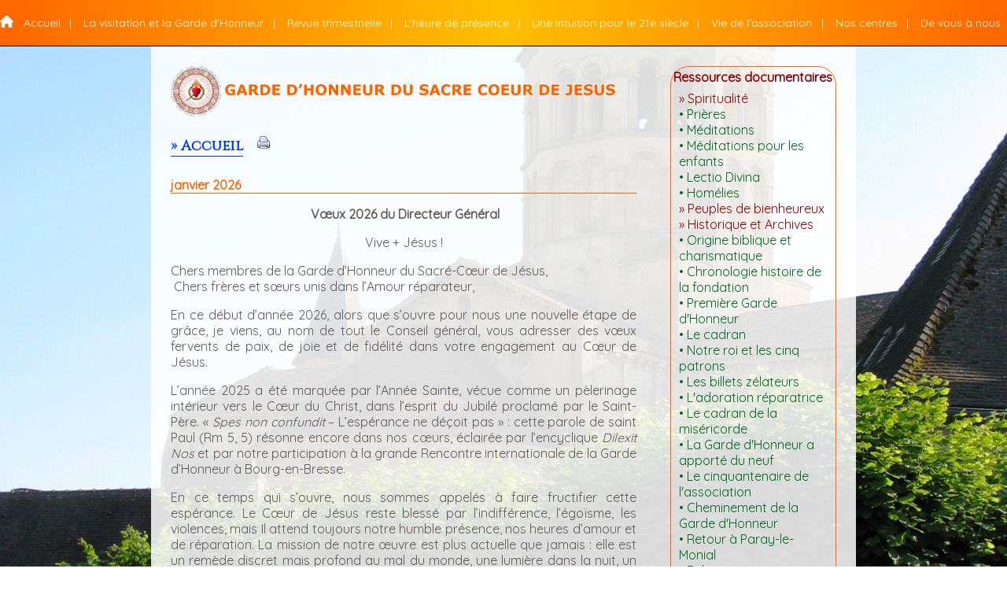

--- FILE ---
content_type: text/html; charset=UTF-8
request_url: https://gardedhonneurdusacrecoeur.org/accueil.php
body_size: 7902
content:
<!DOCTYPE html PUBLIC "-//W3C//DTD XHTML 1.0 Strict//EN" "http://www.w3.org/TR/xhtml1/DTD/xhtml1-strict.dtd">
<html xmlns="http://www.w3.org/1999/xhtml" xml:lang="fr" lang="fr">
    <head>
        <meta http-equiv="Content-Type" content="text/html; charset=UTF-8" />
<title>Garde d’honneur du Sacré Cœur – Heure de présence au cœur de Jésus – Site Officiel Monastère de la Visitation Paray le Monial</title>
<meta name="keywords" content="Garde d’honneur,garde,honneur,Sacré,cœur,Sacré cœur,sacre cœur,Sacré-Cœur,Garde d’honneur du sacré cœur,heure de présence,heure de presence,cœur de Jésus,cœur de jesus,heure de présence au cœur de Jésus,monastère visitation,monastère de la visitation,monastere de la visitation,monastère,monastere,visitation,Visitation,adoration,alacoque,amour,apparition,cadran,chapelle,charité,cœur,confiance,consécration,consol,culte,croix,dévotion,espérance,esperance,foi,françois sales,francois sales,gdh,GDH,heure,honneur,jésus,Jésus,jesus,joie,Marie,marie,Marguerite,marguerite,Marguerite-Marie,Marguerite Marie,marguerite marie,message,offrande,oraison,prière,priere,Paray,paray,Paray le Monial,paray le monial,plaie,présence,relique,Saint,saint,sœur,Sœur,témoignage,temoignage">
<meta name="description" content="Site Officiel de La Garde d’honneur du Sacré Cœur Heure de présence au cœur de Jésus Monastère de la Visitation à Paray le Monial">
<meta name="author" content="Cap On Line France Web Design Agency and hosting services http://www.cap-on-line.com" />

<link href="styles/reset.css" rel="stylesheet" type="text/css" media="all" />
<link href="styles/style.css" rel="stylesheet" type="text/css" media="screen" />
<link href="styles/print.css" rel="stylesheet" type="text/css" media="print" />

<link rel="stylesheet" href="https://fonts.googleapis.com/css2?family=Cinzel">
<link rel="stylesheet" href="https://fonts.googleapis.com/css2?family=Quicksand">

<!--[if lte IE 6]>
	<link href="styles/styleIE.css" type="text/css" rel="stylesheet" />
<![endif]-->

<script type="text/javascript">AC_FL_RunContent = 0;</script>
<script type="text/javascript" src="js/AC_RunActiveContent.js"></script>
<script type="text/javascript" src="js/mootools.v1.11.js"></script>
<script src="js/fonctions.js" type="text/javascript"></script>
<!-- Google tag (gtag.js) -->
<script async src="https://www.googletagmanager.com/gtag/js?id=G-FTGGDMKFWZ"></script>
<script>
  window.dataLayer = window.dataLayer || [];
  function gtag(){dataLayer.push(arguments);}
  gtag('js', new Date());
  gtag('config', 'G-FTGGDMKFWZ');
</script>
            </head>

    <body>
        <header>
            
<div>
	<input type="checkbox" id="boutonmenu"  onclick="switchMenu()">
	<span id="boutonmenu-span"></span>
</div>

<nav id="menu">
	<div class="displayNone"><img src="images/banner.png" alt="logo" /></div>

	<ul id="ul_menu">
		<li id ="li_accueil"><a href="accueil.php" class="active" title="Accueil">Accueil</a></li>

		<p class="displayNoneResponsive">|<p>

		<li><a href="#" class="" title="La visitation et la Garde d'Honneur">La visitation et la Garde d'Honneur</a>
			<ul>
				<li><a href="page.php?idcat=6" class="" title="Qui sommes nous ?">Qui sommes nous ?</a></li>
				<li><a href="page.php?idcat=17" title="Un ordre choisi par le Coeur de J&eacute;sus" class="">Un ordre choisi par le Coeur de J&eacute;sus</a></li>
				<li><a href="page.php?idcat=16" title="Le message de Paray-le-Monial" class="">Le message de Paray-le-Monial</a></li>
			</ul>
		</li>

		<p class="displayNoneResponsive">|<p>

		<li><a href="revue.php" style="max-width:130px;" class="" title="Revue trimestrielle">Revue trimestrielle</a></li>

		<p class="displayNoneResponsive">|<p>

		<li><a href="#" class="" title="L'heure de pr&eacute;sence">L'heure de pr&eacute;sence</a>
			<ul>
				<li><a href="page.php?idcat=12" title="Un espoir pour chacun" class="">Un espoir pour chacun</a></li>
				<li><a href="page.php?idcat=10" title="Pri&egrave;re d'offrande" class="">Pri&egrave;re d'offrande</a></li>
				<li><a href="page.php?idcat=11" title="Pri&egrave;re constante" class="">Pri&egrave;re constante</a></li>
				<li><a href="cadran.php" title="Le cadran expliqu&eacute;" class="">Le cadran expliqu&eacute;</a></li>
			</ul>
		</li>

		<p class="displayNoneResponsive">|<p>

		<li><a href="page.php?idcat=7" class="" title="Une intuition pour le 21e siecle">Une intuition pour le 21e si&egrave;cle</a></li>
		
		<p class="displayNoneResponsive">|<p>

		<li><a href="#" class="" title="Vie de l'association">Vie de l'association</a>
			<ul>
				<li><a href="evenements.php" title="Ev&eacute;nements" class="">Sp&eacute;cial jeunes et enfants</a></li>
				<li><a href="page.php?idcat=22" title="T&eacute;moignages" class="">T&eacute;moignages</a></li>
				<li><a href="agenda.php" title="Agenda" class="">Agenda</a></li>
			</ul>
		</li>

		<p class="displayNoneResponsive">|<p>

				<li><a href="#" class="" title="Nos centres">Nos centres</a>
			<ul class="right0">
				<li><a href="page.php?idcat=51" title="Les adresses" class="">Les adresses</a></li>
			</ul>
		</li>

		<p class="displayNoneResponsive">|<p>

		<li><a href="contact.php" class="" title="De vous &agrave; nous">De vous &agrave; nous</a>
			<ul class="right0">
				<li><a href="page.php?idcat=64" title="Bulletin d'inscription adultes" class="">Bulletin d'inscription adultes</a></li>
				<li><a href="page.php?idcat=65" title="Bulletin d'inscription enfants" class="">Bulletin d'inscription enfants</a></li>
				<li><a href="page.php?idcat=66" title="Abonnements" class="">Abonnements</a></li>
				<li><a href="page.php?idcat=32" class="" title="Aidez-nous">Aidez-nous</a></li>
				<li><a href="page.php?idcat=33" class="" title="Nos liens">Nos liens</a></li>
			</ul>
		</li>
	</ul>
</nav>        </header>

        <main>
            <div id="body_page">
                <div id="content">
                    <img src="images/banner.png" alt="banniere" class="displayNoneResponsive"/>
                    <div class="fil_ariane">&raquo;&nbsp;Accueil</div>
                    <div class="btnPage"><a href="" onclick="window.print(); return false;"><img src="images/print_icon.png" width="16" height="18" alt="Imprimer" /></a></div>
                    <div class="clearFloat"></div>
                    
                    <!-- Code html pour afficher un article -->
                    <div class="article">
                        <h1 class="titreArticle">janvier 2026</h1>                        <div class="texteArticle"><p class="MsoNormal" style="text-align: center;"><span lang="fr">&nbsp;</span><strong><span lang="fr">V&oelig;ux 2026 du Directeur G&eacute;n&eacute;ral</span></strong></p>
<p class="MsoNormal" style="margin: 12pt 0cm; text-align: center;"><span lang="fr">Vive + J&eacute;sus !</span></p>
<p class="MsoNormal" style="margin: 12.0pt 0cm 12.0pt 0cm;"><span lang="fr">Chers membres de la Garde d&rsquo;Honneur du Sacr&eacute;-C&oelig;ur de J&eacute;sus,<br><span style="mso-spacerun: yes;">&nbsp;</span>Chers fr&egrave;res et s&oelig;urs unis dans l&rsquo;Amour r&eacute;parateur,</span></p>
<p class="MsoNormal" style="margin: 12.0pt 0cm 12.0pt 0cm;"><span lang="fr">En ce d&eacute;but d&rsquo;ann&eacute;e 2026, alors que s&rsquo;ouvre pour nous une nouvelle &eacute;tape de gr&acirc;ce, je viens, au nom de tout le Conseil g&eacute;n&eacute;ral, vous adresser des v&oelig;ux fervents de paix, de joie et de fid&eacute;lit&eacute; dans votre engagement au C&oelig;ur de J&eacute;sus.</span></p>
<p class="MsoNormal" style="margin: 12.0pt 0cm 12.0pt 0cm;"><span lang="fr">L&rsquo;ann&eacute;e 2025 a &eacute;t&eacute; marqu&eacute;e par l&rsquo;Ann&eacute;e Sainte, v&eacute;cue comme un p&egrave;lerinage int&eacute;rieur vers le C&oelig;ur du Christ, dans l&rsquo;esprit du Jubil&eacute; proclam&eacute; par le Saint-P&egrave;re. &laquo;&nbsp;<em>Spes non confundit</em> &ndash; L&rsquo;esp&eacute;rance ne d&eacute;&ccedil;oit pas &raquo; : cette parole de saint Paul (Rm 5, 5) r&eacute;sonne encore dans nos c&oelig;urs, &eacute;clair&eacute;e par l&rsquo;encyclique <em>Dilexit Nos</em> et par notre participation &agrave; la grande Rencontre internationale de la Garde d&rsquo;Honneur &agrave; Bourg-en-Bresse.</span></p>
<p class="MsoNormal" style="margin: 12.0pt 0cm 12.0pt 0cm;"><span lang="fr">En ce temps qui s&rsquo;ouvre, nous sommes appel&eacute;s &agrave; faire fructifier cette esp&eacute;rance. Le C&oelig;ur de J&eacute;sus reste bless&eacute; par l&rsquo;indiff&eacute;rence, l&rsquo;&eacute;go&iuml;sme, les violences, mais Il attend toujours notre humble pr&eacute;sence, nos heures d&rsquo;amour et de r&eacute;paration. La mission de notre &oelig;uvre est plus actuelle que jamais : elle est un rem&egrave;de discret mais profond au mal du monde, une lumi&egrave;re dans la nuit, un acte d&rsquo;&Eacute;glise pleinement missionnaire.</span></p>
<p class="MsoNormal" style="margin: 12.0pt 0cm 12.0pt 0cm;"><span lang="fr">Je vous invite, chacun dans vos pays, &agrave; pers&eacute;v&eacute;rer fid&egrave;lement dans l&rsquo;Heure de Pr&eacute;sence, &agrave; la faire conna&icirc;tre autour de vous, &agrave; raviver les liens avec votre Centre local ou national, &agrave; ne pas vous laisser d&eacute;courager par l&rsquo;isolement ou l&rsquo;incompr&eacute;hension. L&agrave; o&ugrave; l&rsquo;Amour n&rsquo;est pas aim&eacute;, nous sommes envoy&eacute;s pour aimer, prier, r&eacute;parer.</span></p>
<p class="MsoNormal" style="margin: 12.0pt 0cm 12.0pt 0cm;"><span lang="fr">Nous allons aussi, dans les mois &agrave; venir, poursuivre le renouveau de nos statuts, de nos moyens de communication, de notre organisation internationale, pour mieux servir l&rsquo;unit&eacute; et la f&eacute;condit&eacute; de notre mission. Votre pri&egrave;re et votre collaboration sont indispensables &agrave; ce travail de clarification et de consolidation.</span></p>
<p class="MsoNormal" style="margin: 12.0pt 0cm 12.0pt 0cm;"><span lang="fr">Avec Notre-Dame du Sacr&eacute;-C&oelig;ur, mod&egrave;le de fid&eacute;lit&eacute; et de tendresse, et avec nos saints Patrons, marchons dans la paix, forts de la certitude que le C&oelig;ur de J&eacute;sus r&egrave;gne d&eacute;j&agrave; sur l&rsquo;histoire. Je prie pour chacun de vous, et je vous confie &agrave; Celui qui nous a aim&eacute;s le premier.</span></p>
<p class="MsoNormal" style="margin: 12.0pt 0cm 12.0pt 0cm;"><strong><span lang="fr">Bonne et sainte ann&eacute;e 2026 !<br></span></strong><span lang="fr"><span style="mso-spacerun: yes;">&nbsp;</span><strong>Dans le C&oelig;ur de J&eacute;sus,</strong></span></p>
<p class="MsoNormal" style="text-align: left;"><span lang="fr" style="; line-height: 115%;">P. Christian Catay&eacute;e<br><span style="mso-spacerun: yes;">&nbsp;</span>Directeur G&eacute;n&eacute;ral<br><span style="mso-spacerun: yes;">&nbsp;</span>Garde d&rsquo;Honneur du Sacr&eacute;-C&oelig;ur de J&eacute;sus</span></p>
<p class="MsoNormal" style="text-align: left;">&nbsp;</p>
<p class="MsoNormal" style="text-align: center;"><strong>d&eacute;couvrez la garde d'honneur gr&acirc;ce &agrave; l'interwiew r&eacute;alis&eacute;e par Fr&egrave;re Benjamin</strong></p>
<p class="MsoNormal" style="text-align: center;"><a href="https://www.instagram.com/reel/DOtQFwCCDIR/">https://www.instagram.com/reel/DOtQFwCCDIR/</a></p>
<p class="MsoNormal" style="text-align: center;">&nbsp;</p>
<p class="MsoNormal" style="text-align: center;"><strong>L&rsquo;ob&eacute;issance &agrave; la Volont&eacute; de Dieu<br><br></strong></p>
<p class="MsoNormal">Comprendrait-on que l&rsquo;argile r&eacute;siste entre les mains du potier&nbsp;? Elle d&eacute;pend essentiellement et perp&eacute;tuellement de lui. Il faut donc, que comme une boule de cire, elle re&ccedil;oive l&rsquo;empreinte, la forme, la destination que son Cr&eacute;ateur veut pour elle. N&rsquo;est-ce pas cette parfaite et m&ecirc;me soumission &agrave; Dieu qui a conserv&eacute; les bons anges du Ciel tandis que la r&eacute;volte des autres les pr&eacute;cipitait dans l&rsquo;ab&icirc;me&nbsp;? De m&ecirc;me, la d&eacute;sob&eacute;issance a perdu Adam, mais la soumission &agrave; la volont&eacute; de Dieu a enfant&eacute; des saints&nbsp;! Toute la cr&eacute;ation est soumise &agrave; Dieu, son Cr&eacute;ateur. Rien ne se fait ou ne se perp&eacute;tue sans sa volont&eacute;. <span style="mso-spacerun: yes;">&nbsp;<br><br></span></p>
<p class="MsoNormal">En contemplant notre petit Roi J&eacute;sus, abandonn&eacute; aux bons soins de sa M&egrave;re, totalement soumis &agrave; son P&egrave;re du Ciel et &agrave; toutes les cr&eacute;atures de la terre, nous nous efforcerons, par amour pour Lui, d&rsquo;assouplir notre volont&eacute;, de l&rsquo;assortir aux vouloirs divins manifest&eacute;s par les &eacute;v&egrave;nements providentiels de nos vies. Avec un c&oelig;ur docile, nous recevrons les inspirations de la gr&acirc;ce et t&acirc;cherons d&rsquo;y correspondre le mieux possible. Comme l&rsquo;argile, nous nous laisserons tourner et retourner par Lui.<br><br></p>
<p class="MsoNormal">Ainsi nous imiterons et honorerons la docilit&eacute; du Sacr&eacute;-C&oelig;ur de J&eacute;sus, nous le consolerons et le d&eacute;dommagerons des r&eacute;voltes orgueilleuses de tant d&rsquo;hommes qui ne veulent se fier qu&rsquo;&agrave; eux-m&ecirc;mes. <span style="; mso-bidi-; line-height: 107%;">(D&rsquo;apr&egrave;s Sr Marie du Sacr&eacute; C&oelig;ur Bernaud)<br><br></span></p>
<p class="MsoNormal"><span style="; line-height: 107%;">F&ecirc;tes principales du mois de janvier &nbsp;:</span></p>
<p class="MsoNormal" style="margin-bottom: 0cm; text-align: justify; line-height: 115%;"><span style="line-height: 115%;">1&nbsp;:<span style="mso-tab-count: 1;">&nbsp;&nbsp;&nbsp;&nbsp;&nbsp;&nbsp;&nbsp;&nbsp;&nbsp;&nbsp;&nbsp; </span>Ste Marie, M&egrave;re de Dieu&nbsp;<br></span><span style="line-height: 115%;">2&nbsp;:<span style="mso-tab-count: 1;">&nbsp;&nbsp;&nbsp;&nbsp;&nbsp;&nbsp;&nbsp;&nbsp;&nbsp;&nbsp;&nbsp; </span>1<sup>er</sup> vendredi d&eacute;di&eacute; au Sacr&eacute; C&oelig;ur de J&eacute;sus<br></span><span style="line-height: 115%;">3&nbsp;:<span style="mso-tab-count: 1;">&nbsp;&nbsp;&nbsp;&nbsp;&nbsp;&nbsp;&nbsp;&nbsp;&nbsp;&nbsp;&nbsp; </span>St Nom de J&eacute;sus<br></span><span style="line-height: 115%;">4&nbsp;:<span style="mso-tab-count: 1;">&nbsp;&nbsp;&nbsp;&nbsp;&nbsp;&nbsp;&nbsp;&nbsp;&nbsp;&nbsp;&nbsp; </span>Epiphanie<br></span><span style="line-height: 115%;">11 : <span style="mso-tab-count: 1;">&nbsp;&nbsp;&nbsp;&nbsp;&nbsp;&nbsp;&nbsp;&nbsp; </span>Bapt&ecirc;me du Seigneur<br></span><span style="line-height: 115%;">24&nbsp;:<span style="mso-tab-count: 1;">&nbsp;&nbsp;&nbsp;&nbsp;&nbsp;&nbsp;&nbsp;&nbsp;&nbsp; </span>St Fran&ccedil;ois de Sales <strong>(indulgence pl&eacute;ni&egrave;re)*<br></strong></span><span style="line-height: 115%;">25&nbsp;<span style="mso-tab-count: 1;">&nbsp;&nbsp;&nbsp;&nbsp;&nbsp;&nbsp;&nbsp;&nbsp;&nbsp;&nbsp; </span>Conversion de St Paul&nbsp;<br></span><span style="line-height: 115%;">30&nbsp;:<span style="mso-tab-count: 1;">&nbsp;&nbsp;&nbsp;&nbsp;&nbsp;&nbsp;&nbsp;&nbsp;&nbsp; </span>S. Mutien Marie (<strong style="mso-bidi-font-weight: normal;">Garde d&rsquo;honneur Belge</strong>)<br></span><span style="line-height: 115%;">31&nbsp;:<span style="mso-tab-count: 1;">&nbsp;&nbsp;&nbsp;&nbsp;&nbsp;&nbsp;&nbsp;&nbsp;&nbsp; </span>S. Jean Bosco (<strong style="mso-bidi-font-weight: normal;">Garde d&rsquo;honneur</strong>)</span></p>
<p class="MsoNormal" style="margin-bottom: 0cm; text-align: justify; line-height: 115%;">&nbsp;</p>
<p class="MsoNormal" style="text-align: justify;"><em><span style="line-height: 107%;">*Nous pouvons&nbsp; b&eacute;n&eacute;ficier de l&rsquo;indulgence pl&eacute;ni&egrave;re en nous confessant (8 jours avant ou apr&egrave;s la date) , en communiant le jour de la f&ecirc;te et en priant pour les intentions du Saint P&egrave;re (+ un Je crois en Dieu, un Notre P&egrave;re, un Je vous salue Marie) et / ou tout autre pri&egrave;re qui jaillit de notre c&oelig;ur ! L&rsquo;Indulgence : c'est une remise devant Dieu de la peine temporelle due pour les p&eacute;ch&eacute;s, d&eacute;j&agrave; effac&eacute;es quant &agrave; la faute, que le fid&egrave;le, bien dispos&eacute; ( et &agrave; certaines conditions d&eacute;termin&eacute;es) re&ccedil;oit pour lui-m&ecirc;me ou pour les &acirc;mes d&eacute;funtes (jamais un vivant). " ( Code de droit canonique de 1983, canon 992) Les indulgences pl&eacute;ni&egrave;res lib&egrave;rent totalement de la peine temporelle due pour les p&eacute;ch&eacute;s. (canon 993).</span></em><span style="line-height: 107%;">&nbsp;&nbsp;</span></p>
<p class="MsoNormal" style="margin-bottom: 0cm; text-align: center;" align="center"><strong style="mso-bidi-font-weight: normal;"><span style="mso-fareast-'times new roman'; mso-theme; mso-themeshade: 64; mso-fareast-language: FR;">&nbsp;</span></strong></p></div>
                        <div class="clearFloat"></div>
                    </div>

                                                        <div class="pagination">Accueil&nbsp;&nbsp;&nbsp;<strong>Pages : </strong>1
 <a href="accueil.php?deb=1">2</a>
 <a href="accueil.php?deb=2">3</a>
 &nbsp;&nbsp;&nbsp;&nbsp;<a href='accueil.php?deb=1'>Suivant&nbsp;&raquo;</a></div>
                                            </div>  <!-- fin de la div content -->
                <div id="colRight">
<div class="cadre">
    <div class="bandeau_haut">
        <div class="carre_gauche"></div>
        <div class="titre_cadre"><span class="titre_bloc">Ressources documentaires</span></div>
        <div class="carre_droit"></div>
        <div class="clearFloat"></div>
    </div>
    <div class="texte_cadre">
        <li><a href="page.php?idcat=26" class="" title="Spiritualit&eacute;">&raquo;&nbsp;Spiritualit&eacute;</a>
		    <ul>
				<li><a href="prieres.php" title="Pri&egrave;res" class="">&bull;&nbsp;Pri&egrave;res</a></li>
				<li><a href="meditations_adultes.php" title="M&eacute;ditations" class="">&bull;&nbsp;M&eacute;ditations</a></li>
				<li><a href="meditations_enfants.php" title="M&eacute;ditations pour les enfants" class="">&bull;&nbsp;M&eacute;ditations pour les enfants</a></li>
				<li><a href="lectio_divina.php" title="Lectio Divina" class="">&bull;&nbsp;Lectio Divina</a></li>
				<li><a href="homelies.php" title="Hom&eacute;lies" class="">&bull;&nbsp;Hom&eacute;lies</a></li>
			</ul>
		</li>

		<li><a href="bienheureux.php" class="" title="Peuples de bienheureux">&raquo;&nbsp;Peuples de bienheureux</a></li>

		<li><a href="page.php?idcat=34" class="" title="Historique et Archives">&raquo;&nbsp;Historique et Archives</a>
			<ul class="right0">
				<li><a href="page.php?idcat=35" title="Origine biblique et charismatique" class="">&bull;&nbsp;Origine biblique et charismatique </a></li>
				<li><a href="page.php?idcat=36" title="Chronologie histoire de la fondation" class="">&bull;&nbsp;Chronologie histoire de la fondation </a></li>
				<li><a href="page.php?idcat=37" title="Premi&egrave;re Garde d'Honneur" class="">&bull;&nbsp;Premi&egrave;re Garde d'Honneur </a></li>
				<li><a href="page.php?idcat=38" title="Le cadran" class="">&bull;&nbsp;Le cadran</a></li>
				<li><a href="page.php?idcat=39" title="Notre roi et les cinq patrons" class="">&bull;&nbsp;Notre roi et les cinq patrons </a></li>
				<li><a href="page.php?idcat=40" title="Les billets z&eacute;lateurs" class="">&bull;&nbsp;Les billets z&eacute;lateurs</a></li>
				<li><a href="page.php?idcat=41" title="L'adoration r&eacute;paratrice" class="">&bull;&nbsp;L'adoration r&eacute;paratrice </a></li>
				<li><a href="page.php?idcat=42" title="Le cadran de la mis&eacute;ricorde" class="">&bull;&nbsp;Le cadran de la mis&eacute;ricorde </a></li>
				<li><a href="page.php?idcat=43" title="La Garde d'Honneur a apport&eacute; du neuf" class="">&bull;&nbsp;La Garde d'Honneur a apport&eacute; du neuf </a></li>
				<li><a href="page.php?idcat=44" title="Le cinquantenaire de l'association" class="">&bull;&nbsp;Le cinquantenaire de l'association </a></li>
				<li><a href="page.php?idcat=14" title="Cheminement de la Garde d'Honneur" class="">&bull;&nbsp;Cheminement de la Garde d'Honneur</a></li>
				<li><a href="page.php?idcat=15" title="Retour &agrave; Paray-le-Monial" class="">&bull;&nbsp;Retour &agrave; Paray-le-Monial</a></li>
				<li><a href="page.php?idcat=18" title="Reliques" class="">&bull;&nbsp;Reliques</a></li>
				<li><a href="page.php?idcat=19" title="1�re z�latrice de la Garde d'Honneur" class="">&bull;&nbsp;1&egrave;re z&eacute;latrice de la Garde d'Honneur</a></li>
				<li><a href="page.php?idcat=21" title="C'&eacute;tait hier..." class="">&bull;&nbsp;C'&eacute;tait hier...</a></li>
				<li><a href="bulletin.php" title="Bulletin de la Garde d'Honneur" class="">&bull;&nbsp;Bulletin de la Garde d'Honneur</a></li>
			</ul>
		</li>
    </div>
   <div class="foot">
        <div class="bas_gauche"></div>
        <div class="bas"></div>
        <div class="bas_droit"></div>
        <div class="clearFloat"></div>
    </div>
</div>

<div class="clearFloat"></div>

<div class="cadre">
    <div class="bandeau_haut">
        <div class="carre_gauche"></div>
        <div class="titre_cadre"><span class="titre_bloc">L'agenda du mois</span></div>
        <div class="carre_droit"></div>
        <div class="clearFloat"></div>
    </div>
    <div class="calendar">
                <table class="calendar_header">
            <tr>
                <td class="calendar_header_btn">
                    <a href="calendrier.php?month=1&year=2026" title="Mois précédent" class="calendar_prev"></a>
                </td>
                <td class="calendar_header_month">
                    <form action="calendrier.php" method="get" class="calendar_form">
                        <select name="month" onchange="this.form.submit();">
                                                        <option value="1">Janvier</option>
                                                        <option value="2" selected="selected">Février</option>
                                                        <option value="3">Mars</option>
                                                        <option value="4">Avril</option>
                                                        <option value="5">Mai</option>
                                                        <option value="6">Juin</option>
                                                        <option value="7">Juillet</option>
                                                        <option value="8">Août</option>
                                                        <option value="9">Septembre</option>
                                                        <option value="10">Octobre</option>
                                                        <option value="11">Novembre</option>
                                                        <option value="12">Décembre</option>
                                                    </select>
                        <select name="year" onchange="this.form.submit();">
                                                        <option value="2023">2023</option>
                                                        <option value="2024">2024</option>
                                                        <option value="2025">2025</option>
                                                        <option value="2026" selected="selected">2026</option>
                                                        <option value="2027">2027</option>
                                                        <option value="2028">2028</option>
                                                        <option value="2029">2029</option>
                                                    </select>
                    </form>
                </td>
                <td class="calendar_header_btn">
                    <a href="calendrier.php?month=3&year=2026" title="Mois suivant" class="calendar_next"></a>
                </td>
            </tr>
        </table>

                <table class="calendar_body">
            <tr>
                <td>L</td>
                <td>M</td>
                <td>M</td>
                <td>J</td>
                <td>V</td>
                <td>S</td>
                <td>D</td>
            </tr>
            <tr>
                                <td>&nbsp;</td>
                                <td>&nbsp;</td>
                                <td>&nbsp;</td>
                                <td>&nbsp;</td>
                                <td>&nbsp;</td>
                                <td>&nbsp;</td>
                                <td class="calendar_body_td">
                    <!-- <a href="javascript:void(0);" onClick="showManifs(1,2,2026); return false;" class="calendar_body_blank">1</a> -->
                    <a href="calendrier.php?day=1&month=2&year=2026" class="calendar_body_blank">1</a>
                </td>
                            </tr>
            <tr>
                                <td class="calendar_body_td">
                    <!-- <a href="javascript:void(0);" onClick="showManifs(2,2,2026); return false;" class="calendar_body_blank calendar_body_today">2</a> -->
                    <a href="calendrier.php?day=2&month=2&year=2026" class="calendar_body_blank calendar_body_today">2</a>
                </td>
                                <td class="calendar_body_td">
                    <!-- <a href="javascript:void(0);" onClick="showManifs(3,2,2026); return false;" class="calendar_body_blank">3</a> -->
                    <a href="calendrier.php?day=3&month=2&year=2026" class="calendar_body_blank">3</a>
                </td>
                                <td class="calendar_body_td">
                    <!-- <a href="javascript:void(0);" onClick="showManifs(4,2,2026); return false;" class="calendar_body_blank">4</a> -->
                    <a href="calendrier.php?day=4&month=2&year=2026" class="calendar_body_blank">4</a>
                </td>
                                <td class="calendar_body_td">
                    <!-- <a href="javascript:void(0);" onClick="showManifs(5,2,2026); return false;" class="calendar_body_blank">5</a> -->
                    <a href="calendrier.php?day=5&month=2&year=2026" class="calendar_body_blank">5</a>
                </td>
                                <td class="calendar_body_td">
                    <!-- <a href="javascript:void(0);" onClick="showManifs(6,2,2026); return false;" class="calendar_body_blank">6</a> -->
                    <a href="calendrier.php?day=6&month=2&year=2026" class="calendar_body_blank">6</a>
                </td>
                                <td class="calendar_body_td">
                    <!-- <a href="javascript:void(0);" onClick="showManifs(7,2,2026); return false;" class="calendar_body_blank">7</a> -->
                    <a href="calendrier.php?day=7&month=2&year=2026" class="calendar_body_blank">7</a>
                </td>
                                <td class="calendar_body_td">
                    <!-- <a href="javascript:void(0);" onClick="showManifs(8,2,2026); return false;" class="calendar_body_blank">8</a> -->
                    <a href="calendrier.php?day=8&month=2&year=2026" class="calendar_body_blank">8</a>
                </td>
                            </tr>
            <tr>
                                <td class="calendar_body_td">
                    <!-- <a href="javascript:void(0);" onClick="showManifs(9,2,2026); return false;" class="calendar_body_blank">9</a> -->
                    <a href="calendrier.php?day=9&month=2&year=2026" class="calendar_body_blank">9</a>
                </td>
                                <td class="calendar_body_td">
                    <!-- <a href="javascript:void(0);" onClick="showManifs(10,2,2026); return false;" class="calendar_body_blank">10</a> -->
                    <a href="calendrier.php?day=10&month=2&year=2026" class="calendar_body_blank">10</a>
                </td>
                                <td class="calendar_body_td">
                    <!-- <a href="javascript:void(0);" onClick="showManifs(11,2,2026); return false;" class="calendar_body_blank">11</a> -->
                    <a href="calendrier.php?day=11&month=2&year=2026" class="calendar_body_blank">11</a>
                </td>
                                <td class="calendar_body_td">
                    <!-- <a href="javascript:void(0);" onClick="showManifs(12,2,2026); return false;" class="calendar_body_blank">12</a> -->
                    <a href="calendrier.php?day=12&month=2&year=2026" class="calendar_body_blank">12</a>
                </td>
                                <td class="calendar_body_td">
                    <!-- <a href="javascript:void(0);" onClick="showManifs(13,2,2026); return false;" class="calendar_body_blank">13</a> -->
                    <a href="calendrier.php?day=13&month=2&year=2026" class="calendar_body_blank">13</a>
                </td>
                                <td class="calendar_body_td">
                    <!-- <a href="javascript:void(0);" onClick="showManifs(14,2,2026); return false;" class="calendar_body_blank">14</a> -->
                    <a href="calendrier.php?day=14&month=2&year=2026" class="calendar_body_blank">14</a>
                </td>
                                <td class="calendar_body_td">
                    <!-- <a href="javascript:void(0);" onClick="showManifs(15,2,2026); return false;" class="calendar_body_blank">15</a> -->
                    <a href="calendrier.php?day=15&month=2&year=2026" class="calendar_body_blank">15</a>
                </td>
                            </tr>
            <tr>
                                <td class="calendar_body_td">
                    <!-- <a href="javascript:void(0);" onClick="showManifs(16,2,2026); return false;" class="calendar_body_blank">16</a> -->
                    <a href="calendrier.php?day=16&month=2&year=2026" class="calendar_body_blank">16</a>
                </td>
                                <td class="calendar_body_td">
                    <!-- <a href="javascript:void(0);" onClick="showManifs(17,2,2026); return false;" class="calendar_body_blank">17</a> -->
                    <a href="calendrier.php?day=17&month=2&year=2026" class="calendar_body_blank">17</a>
                </td>
                                <td class="calendar_body_td">
                    <!-- <a href="javascript:void(0);" onClick="showManifs(18,2,2026); return false;" class="calendar_body_blank">18</a> -->
                    <a href="calendrier.php?day=18&month=2&year=2026" class="calendar_body_blank">18</a>
                </td>
                                <td class="calendar_body_td">
                    <!-- <a href="javascript:void(0);" onClick="showManifs(19,2,2026); return false;" class="calendar_body_blank">19</a> -->
                    <a href="calendrier.php?day=19&month=2&year=2026" class="calendar_body_blank">19</a>
                </td>
                                <td class="calendar_body_td">
                    <!-- <a href="javascript:void(0);" onClick="showManifs(20,2,2026); return false;" class="calendar_body_blank">20</a> -->
                    <a href="calendrier.php?day=20&month=2&year=2026" class="calendar_body_blank">20</a>
                </td>
                                <td class="calendar_body_td">
                    <!-- <a href="javascript:void(0);" onClick="showManifs(21,2,2026); return false;" class="calendar_body_blank">21</a> -->
                    <a href="calendrier.php?day=21&month=2&year=2026" class="calendar_body_blank">21</a>
                </td>
                                <td class="calendar_body_td">
                    <!-- <a href="javascript:void(0);" onClick="showManifs(22,2,2026); return false;" class="calendar_body_blank">22</a> -->
                    <a href="calendrier.php?day=22&month=2&year=2026" class="calendar_body_blank">22</a>
                </td>
                            </tr>
            <tr>
                                <td class="calendar_body_td">
                    <!-- <a href="javascript:void(0);" onClick="showManifs(23,2,2026); return false;" class="calendar_body_blank">23</a> -->
                    <a href="calendrier.php?day=23&month=2&year=2026" class="calendar_body_blank">23</a>
                </td>
                                <td class="calendar_body_td">
                    <!-- <a href="javascript:void(0);" onClick="showManifs(24,2,2026); return false;" class="calendar_body_blank">24</a> -->
                    <a href="calendrier.php?day=24&month=2&year=2026" class="calendar_body_blank">24</a>
                </td>
                                <td class="calendar_body_td">
                    <!-- <a href="javascript:void(0);" onClick="showManifs(25,2,2026); return false;" class="calendar_body_blank">25</a> -->
                    <a href="calendrier.php?day=25&month=2&year=2026" class="calendar_body_blank">25</a>
                </td>
                                <td class="calendar_body_td">
                    <!-- <a href="javascript:void(0);" onClick="showManifs(26,2,2026); return false;" class="calendar_body_blank">26</a> -->
                    <a href="calendrier.php?day=26&month=2&year=2026" class="calendar_body_blank">26</a>
                </td>
                                <td class="calendar_body_td">
                    <!-- <a href="javascript:void(0);" onClick="showManifs(27,2,2026); return false;" class="calendar_body_blank">27</a> -->
                    <a href="calendrier.php?day=27&month=2&year=2026" class="calendar_body_blank">27</a>
                </td>
                                <td class="calendar_body_td">
                    <!-- <a href="javascript:void(0);" onClick="showManifs(28,2,2026); return false;" class="calendar_body_blank">28</a> -->
                    <a href="calendrier.php?day=28&month=2&year=2026" class="calendar_body_blank">28</a>
                </td>
                                <td>&nbsp;</td>
                            </tr>
        </table>
    </div>
    <div class="foot">
        <div class="bas_gauche"></div>
        <div class="bas"></div>
        <div class="bas_droit"></div>
        <div class="clearFloat"></div>
    </div>
</div>
<div class="clearFloat"></div>
<div class="cadre">
    <div class="bandeau_haut">
        <div class="carre_gauche"></div>
        <div class="titre_cadre"><span class="titre_bloc">Saint du jour</span></div>
        <div class="carre_droit"></div>
        <div class="clearFloat"></div>
    </div>
    <div class="texte_cadre">
        <span style="color:#000000; font-weight:bold">Lundi 02 Février</span><br />
		Fête du jour : 
        		<span class="rouge gras">Présentation</span>
    </div>
    <div class="foot">
        <div class="bas_gauche"></div>
        <div class="bas"></div>
        <div class="bas_droit"></div>
        <div class="clearFloat"></div>
    </div>
</div>
<div class="clearFloat"></div>
<div class="cadre">
    <div class="bandeau_haut">
        <div class="carre_gauche"></div>
        <div class="titre_cadre"><span class="titre_bloc">R&eacute;flexion journali&egrave;re</span></div>
        <div class="carre_droit"></div>
        <div class="clearFloat"></div>
    </div>
    <div class="texte_cadre">
        <span style="color:#000000;">&laquo; Tirer une parole...la garder dans son coeur &raquo;</span><br />
        <br />
        			<span class="rouge italic">Le Seigneur va me venir en aide, c’est pourquoi je ne me suis pas laissé abattre. <br />
Is 50, 7</span>
			    </div>
   <div class="foot">
        <div class="bas_gauche"></div>
        <div class="bas"></div>
        <div class="bas_droit"></div>
        <div class="clearFloat"></div>
    </div>
</div>
<div class="clearFloat"></div>
<div class="cadre">
    <div class="bandeau_haut">
        <div class="carre_gauche"></div>
        <div class="titre_cadre"><span class="titre_bloc">Actualit&eacute; du moment</span></div>
        <div class="carre_droit"></div>
        <div class="clearFloat"></div>
    </div>
    <div class="texte_cadre">
		<p style="text-align: center;">M&egrave;re de Dieu&nbsp;</p>
<p style="text-align: center;"><img src="../userfiles/imagesCAL1A4NF.jpg" alt="" width="114" height="128">&nbsp;</p>
<p class="MsoNormal" style="margin-bottom: 0.0001pt; text-align: center;">&Ocirc; douce Vierge Marie<br>Vous, que Dieu a choisie<br>pour devenir la M&egrave;re<br>de son divin Fils ,&nbsp;<br>enfantez-nous<br>chaque jour&nbsp;<br>aupr&egrave;s de Lui.</p>
<p class="MsoNormal" style="margin-bottom: 0.0001pt; text-align: center;">Donnez-nous la vie<br>de Votre Fils J&eacute;sus,<br>&eacute;levez notre coeur&nbsp;<br>vers Dieu, notre P&egrave;re,<br>purifiez nos intentions,<br>et apaisez nos craintes.<br><br>&Ocirc; douce et tendre M&egrave;re<br>Soyez celle qui nous<br>guide et nous prot&egrave;ge,<br>celle qui nous rel&egrave;ve<br>quand nous tombons,<br>celle qui pardonne<br>quand nous p&eacute;chons.&nbsp;</p>
<p style="text-align: center;">&Ocirc; douce M&egrave;re de Dieu,<br>tenez-nous fermement<br>par la main et guidez<br>nos pas sur les voies<br>de la vie &eacute;ternelle.<br><br>Gnv&nbsp;&nbsp;<br><br><br><img src="../userfiles/imagesCAL1A4NF.jpg" alt="" width="114" height="128"><br><br></p>
<div style="text-align: center;">&nbsp;<strong>chapelet m&eacute;dit&eacute; en ligne&nbsp;</strong></div>
<p style="text-align: center;"><strong><a href="https://youtu.be/uxhsfFTT6ss">youtu.be/uxhsfFTT6ss</a></strong></p>
<p style="text-align: center;">&nbsp;</p>
<p style="text-align: center;">&nbsp;<br><br><br></p><br />    </div>
    <div class="texte_cadre" style="text-align:center">
    	<img src="images/cadranInitial80.png" width="80" height="96" alt="" />
    </div>
    <div class="foot">
        <div class="bas_gauche"></div>
        <div class="bas"></div>
        <div class="bas_droit"></div>
        <div class="clearFloat"></div>
    </div>
</div>
<div class="clearFloat"></div>
</div>
                <div class="clearFloat"></div>
            </div>
        </main>

        <footer>
            <!--
<div id="footerContent">
	MONASTERE DE LA VISITATION - Garde d’Honneur du Sacré-Coeur - 13, rue de la Visitation - 71600 PARAY-LE-MONIAL<br />
	Tel : 09 51 96 47 90  -  E-mail : <a href="mailto:gdh.paray@free.fr" title="Cliquez pour nous contacter">gdh.paray@free.fr</a>
</div>
-->

<div id="contact">
	<p>MONASTERE DE LA VISITATION - Garde d’Honneur du Sacré-Coeur</p>
	<p class="displayNoneResponsive">|</p>
	<p>13 Rue de la Visitation - 71600 PARAY-LE-MONIAL</p>
	<p class="displayNoneResponsive">|</p>
	<p>Tel : 09 51 96 47 90</p>
	<p class="displayNoneResponsive">|</p>
	<p>E-mail : <a href="mailto:gdh.paray@free.fr" title="Cliquez pour nous contacter">gdh.paray@free.fr</a></p>
	<p class="displayNoneResponsive">|</p>
	<p><a href="mentions.php" title="Mentions légales">Mentions légales</a></p>
</div>        </footer>
    </body>
</html>
<script type="text/javascript">initMenu();</script>